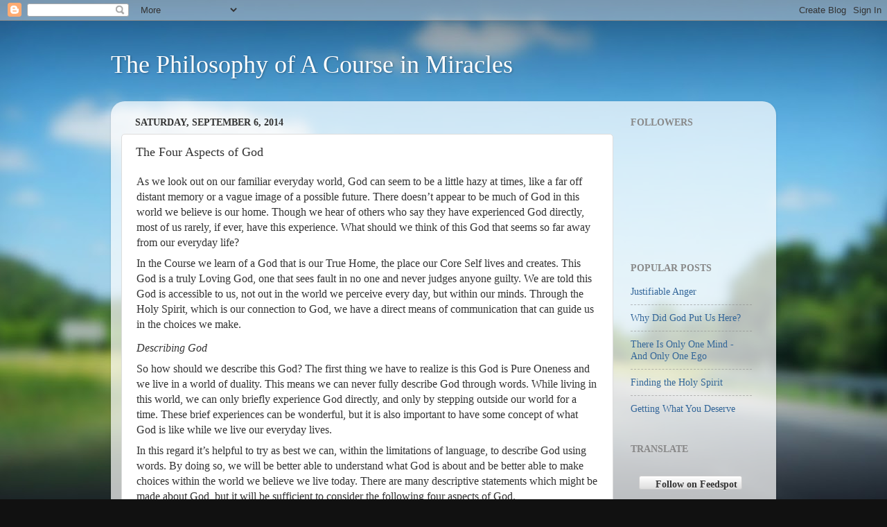

--- FILE ---
content_type: text/html; charset=UTF-8
request_url: http://blog.edwinnavarro.com/2014/09/the-four-aspects-of-god.html
body_size: 12474
content:
<!DOCTYPE html>
<html class='v2' dir='ltr' lang='en'>
<head>
<link href='https://www.blogger.com/static/v1/widgets/335934321-css_bundle_v2.css' rel='stylesheet' type='text/css'/>
<meta content='width=1100' name='viewport'/>
<meta content='text/html; charset=UTF-8' http-equiv='Content-Type'/>
<meta content='blogger' name='generator'/>
<link href='http://blog.edwinnavarro.com/favicon.ico' rel='icon' type='image/x-icon'/>
<link href='http://blog.edwinnavarro.com/2014/09/the-four-aspects-of-god.html' rel='canonical'/>
<link rel="alternate" type="application/atom+xml" title="The Philosophy of A Course in Miracles - Atom" href="http://blog.edwinnavarro.com/feeds/posts/default" />
<link rel="alternate" type="application/rss+xml" title="The Philosophy of A Course in Miracles - RSS" href="http://blog.edwinnavarro.com/feeds/posts/default?alt=rss" />
<link rel="service.post" type="application/atom+xml" title="The Philosophy of A Course in Miracles - Atom" href="https://www.blogger.com/feeds/7423190177865548277/posts/default" />

<link rel="alternate" type="application/atom+xml" title="The Philosophy of A Course in Miracles - Atom" href="http://blog.edwinnavarro.com/feeds/1991034961735352967/comments/default" />
<!--Can't find substitution for tag [blog.ieCssRetrofitLinks]-->
<meta content='http://blog.edwinnavarro.com/2014/09/the-four-aspects-of-god.html' property='og:url'/>
<meta content='The Four Aspects of God' property='og:title'/>
<meta content='Edwin Navarro Blog - Author of It&#39;s All Mind: The Simplified Philosophy of A Course in Miracles; Roland&#39;s Quest: A Modern-Day Spiritual Journey' property='og:description'/>
<title>The Philosophy of A Course in Miracles: The Four Aspects of God</title>
<style id='page-skin-1' type='text/css'><!--
/*-----------------------------------------------
Blogger Template Style
Name:     Picture Window
Designer: Blogger
URL:      www.blogger.com
----------------------------------------------- */
/* Content
----------------------------------------------- */
body {
font: normal normal 16px Georgia, Utopia, 'Palatino Linotype', Palatino, serif;
color: #333333;
background: #111111 url(//themes.googleusercontent.com/image?id=1OACCYOE0-eoTRTfsBuX1NMN9nz599ufI1Jh0CggPFA_sK80AGkIr8pLtYRpNUKPmwtEa) repeat-x fixed top center;
}
html body .region-inner {
min-width: 0;
max-width: 100%;
width: auto;
}
.content-outer {
font-size: 90%;
}
a:link {
text-decoration:none;
color: #336699;
}
a:visited {
text-decoration:none;
color: #6699cc;
}
a:hover {
text-decoration:underline;
color: #33aaff;
}
.content-outer {
background: transparent none repeat scroll top left;
-moz-border-radius: 0;
-webkit-border-radius: 0;
-goog-ms-border-radius: 0;
border-radius: 0;
-moz-box-shadow: 0 0 0 rgba(0, 0, 0, .15);
-webkit-box-shadow: 0 0 0 rgba(0, 0, 0, .15);
-goog-ms-box-shadow: 0 0 0 rgba(0, 0, 0, .15);
box-shadow: 0 0 0 rgba(0, 0, 0, .15);
margin: 20px auto;
}
.content-inner {
padding: 0;
}
/* Header
----------------------------------------------- */
.header-outer {
background: transparent none repeat-x scroll top left;
_background-image: none;
color: #ffffff;
-moz-border-radius: 0;
-webkit-border-radius: 0;
-goog-ms-border-radius: 0;
border-radius: 0;
}
.Header img, .Header #header-inner {
-moz-border-radius: 0;
-webkit-border-radius: 0;
-goog-ms-border-radius: 0;
border-radius: 0;
}
.header-inner .Header .titlewrapper,
.header-inner .Header .descriptionwrapper {
padding-left: 0;
padding-right: 0;
}
.Header h1 {
font: normal normal 36px Georgia, Utopia, 'Palatino Linotype', Palatino, serif;
text-shadow: 1px 1px 3px rgba(0, 0, 0, 0.3);
}
.Header h1 a {
color: #ffffff;
}
.Header .description {
font-size: 130%;
}
/* Tabs
----------------------------------------------- */
.tabs-inner {
margin: .5em 20px 0;
padding: 0;
}
.tabs-inner .section {
margin: 0;
}
.tabs-inner .widget ul {
padding: 0;
background: transparent none repeat scroll bottom;
-moz-border-radius: 0;
-webkit-border-radius: 0;
-goog-ms-border-radius: 0;
border-radius: 0;
}
.tabs-inner .widget li {
border: none;
}
.tabs-inner .widget li a {
display: inline-block;
padding: .5em 1em;
margin-right: .25em;
color: #ffffff;
font: normal normal 15px Georgia, Utopia, 'Palatino Linotype', Palatino, serif;
-moz-border-radius: 10px 10px 0 0;
-webkit-border-top-left-radius: 10px;
-webkit-border-top-right-radius: 10px;
-goog-ms-border-radius: 10px 10px 0 0;
border-radius: 10px 10px 0 0;
background: transparent url(https://resources.blogblog.com/blogblog/data/1kt/transparent/black50.png) repeat scroll top left;
border-right: 1px solid transparent;
}
.tabs-inner .widget li:first-child a {
padding-left: 1.25em;
-moz-border-radius-topleft: 10px;
-moz-border-radius-bottomleft: 0;
-webkit-border-top-left-radius: 10px;
-webkit-border-bottom-left-radius: 0;
-goog-ms-border-top-left-radius: 10px;
-goog-ms-border-bottom-left-radius: 0;
border-top-left-radius: 10px;
border-bottom-left-radius: 0;
}
.tabs-inner .widget li.selected a,
.tabs-inner .widget li a:hover {
position: relative;
z-index: 1;
background: transparent url(https://resources.blogblog.com/blogblog/data/1kt/transparent/white80.png) repeat scroll bottom;
color: #336699;
-moz-box-shadow: 0 0 3px rgba(0, 0, 0, .15);
-webkit-box-shadow: 0 0 3px rgba(0, 0, 0, .15);
-goog-ms-box-shadow: 0 0 3px rgba(0, 0, 0, .15);
box-shadow: 0 0 3px rgba(0, 0, 0, .15);
}
/* Headings
----------------------------------------------- */
h2 {
font: normal bold 100% Georgia, Utopia, 'Palatino Linotype', Palatino, serif;
text-transform: uppercase;
color: #888888;
margin: .5em 0;
}
/* Main
----------------------------------------------- */
.main-outer {
background: transparent url(https://resources.blogblog.com/blogblog/data/1kt/transparent/white80.png) repeat scroll top left;
-moz-border-radius: 20px 20px 0 0;
-webkit-border-top-left-radius: 20px;
-webkit-border-top-right-radius: 20px;
-webkit-border-bottom-left-radius: 0;
-webkit-border-bottom-right-radius: 0;
-goog-ms-border-radius: 20px 20px 0 0;
border-radius: 20px 20px 0 0;
-moz-box-shadow: 0 1px 3px rgba(0, 0, 0, .15);
-webkit-box-shadow: 0 1px 3px rgba(0, 0, 0, .15);
-goog-ms-box-shadow: 0 1px 3px rgba(0, 0, 0, .15);
box-shadow: 0 1px 3px rgba(0, 0, 0, .15);
}
.main-inner {
padding: 15px 20px 20px;
}
.main-inner .column-center-inner {
padding: 0 0;
}
.main-inner .column-left-inner {
padding-left: 0;
}
.main-inner .column-right-inner {
padding-right: 0;
}
/* Posts
----------------------------------------------- */
h3.post-title {
margin: 0;
font: normal normal 18px Georgia, Utopia, 'Palatino Linotype', Palatino, serif;
}
.comments h4 {
margin: 1em 0 0;
font: normal normal 18px Georgia, Utopia, 'Palatino Linotype', Palatino, serif;
}
.date-header span {
color: #333333;
}
.post-outer {
background-color: #ffffff;
border: solid 1px #dddddd;
-moz-border-radius: 5px;
-webkit-border-radius: 5px;
border-radius: 5px;
-goog-ms-border-radius: 5px;
padding: 15px 20px;
margin: 0 -20px 20px;
}
.post-body {
line-height: 1.4;
font-size: 110%;
position: relative;
}
.post-header {
margin: 0 0 1.5em;
color: #999999;
line-height: 1.6;
}
.post-footer {
margin: .5em 0 0;
color: #999999;
line-height: 1.6;
}
#blog-pager {
font-size: 140%
}
#comments .comment-author {
padding-top: 1.5em;
border-top: dashed 1px #ccc;
border-top: dashed 1px rgba(128, 128, 128, .5);
background-position: 0 1.5em;
}
#comments .comment-author:first-child {
padding-top: 0;
border-top: none;
}
.avatar-image-container {
margin: .2em 0 0;
}
/* Comments
----------------------------------------------- */
.comments .comments-content .icon.blog-author {
background-repeat: no-repeat;
background-image: url([data-uri]);
}
.comments .comments-content .loadmore a {
border-top: 1px solid #33aaff;
border-bottom: 1px solid #33aaff;
}
.comments .continue {
border-top: 2px solid #33aaff;
}
/* Widgets
----------------------------------------------- */
.widget ul, .widget #ArchiveList ul.flat {
padding: 0;
list-style: none;
}
.widget ul li, .widget #ArchiveList ul.flat li {
border-top: dashed 1px #ccc;
border-top: dashed 1px rgba(128, 128, 128, .5);
}
.widget ul li:first-child, .widget #ArchiveList ul.flat li:first-child {
border-top: none;
}
.widget .post-body ul {
list-style: disc;
}
.widget .post-body ul li {
border: none;
}
/* Footer
----------------------------------------------- */
.footer-outer {
color:#cccccc;
background: transparent url(https://resources.blogblog.com/blogblog/data/1kt/transparent/black50.png) repeat scroll top left;
-moz-border-radius: 0 0 20px 20px;
-webkit-border-top-left-radius: 0;
-webkit-border-top-right-radius: 0;
-webkit-border-bottom-left-radius: 20px;
-webkit-border-bottom-right-radius: 20px;
-goog-ms-border-radius: 0 0 20px 20px;
border-radius: 0 0 20px 20px;
-moz-box-shadow: 0 1px 3px rgba(0, 0, 0, .15);
-webkit-box-shadow: 0 1px 3px rgba(0, 0, 0, .15);
-goog-ms-box-shadow: 0 1px 3px rgba(0, 0, 0, .15);
box-shadow: 0 1px 3px rgba(0, 0, 0, .15);
}
.footer-inner {
padding: 10px 20px 20px;
}
.footer-outer a {
color: #99ccee;
}
.footer-outer a:visited {
color: #77aaee;
}
.footer-outer a:hover {
color: #33aaff;
}
.footer-outer .widget h2 {
color: #aaaaaa;
}
/* Mobile
----------------------------------------------- */
html body.mobile {
height: auto;
}
html body.mobile {
min-height: 480px;
background-size: 100% auto;
}
.mobile .body-fauxcolumn-outer {
background: transparent none repeat scroll top left;
}
html .mobile .mobile-date-outer, html .mobile .blog-pager {
border-bottom: none;
background: transparent url(https://resources.blogblog.com/blogblog/data/1kt/transparent/white80.png) repeat scroll top left;
margin-bottom: 10px;
}
.mobile .date-outer {
background: transparent url(https://resources.blogblog.com/blogblog/data/1kt/transparent/white80.png) repeat scroll top left;
}
.mobile .header-outer, .mobile .main-outer,
.mobile .post-outer, .mobile .footer-outer {
-moz-border-radius: 0;
-webkit-border-radius: 0;
-goog-ms-border-radius: 0;
border-radius: 0;
}
.mobile .content-outer,
.mobile .main-outer,
.mobile .post-outer {
background: inherit;
border: none;
}
.mobile .content-outer {
font-size: 100%;
}
.mobile-link-button {
background-color: #336699;
}
.mobile-link-button a:link, .mobile-link-button a:visited {
color: #ffffff;
}
.mobile-index-contents {
color: #333333;
}
.mobile .tabs-inner .PageList .widget-content {
background: transparent url(https://resources.blogblog.com/blogblog/data/1kt/transparent/white80.png) repeat scroll bottom;
color: #336699;
}
.mobile .tabs-inner .PageList .widget-content .pagelist-arrow {
border-left: 1px solid transparent;
}

--></style>
<style id='template-skin-1' type='text/css'><!--
body {
min-width: 960px;
}
.content-outer, .content-fauxcolumn-outer, .region-inner {
min-width: 960px;
max-width: 960px;
_width: 960px;
}
.main-inner .columns {
padding-left: 0;
padding-right: 220px;
}
.main-inner .fauxcolumn-center-outer {
left: 0;
right: 220px;
/* IE6 does not respect left and right together */
_width: expression(this.parentNode.offsetWidth -
parseInt("0") -
parseInt("220px") + 'px');
}
.main-inner .fauxcolumn-left-outer {
width: 0;
}
.main-inner .fauxcolumn-right-outer {
width: 220px;
}
.main-inner .column-left-outer {
width: 0;
right: 100%;
margin-left: -0;
}
.main-inner .column-right-outer {
width: 220px;
margin-right: -220px;
}
#layout {
min-width: 0;
}
#layout .content-outer {
min-width: 0;
width: 800px;
}
#layout .region-inner {
min-width: 0;
width: auto;
}
body#layout div.add_widget {
padding: 8px;
}
body#layout div.add_widget a {
margin-left: 32px;
}
--></style>
<style>
    body {background-image:url(\/\/themes.googleusercontent.com\/image?id=1OACCYOE0-eoTRTfsBuX1NMN9nz599ufI1Jh0CggPFA_sK80AGkIr8pLtYRpNUKPmwtEa);}
    
@media (max-width: 200px) { body {background-image:url(\/\/themes.googleusercontent.com\/image?id=1OACCYOE0-eoTRTfsBuX1NMN9nz599ufI1Jh0CggPFA_sK80AGkIr8pLtYRpNUKPmwtEa&options=w200);}}
@media (max-width: 400px) and (min-width: 201px) { body {background-image:url(\/\/themes.googleusercontent.com\/image?id=1OACCYOE0-eoTRTfsBuX1NMN9nz599ufI1Jh0CggPFA_sK80AGkIr8pLtYRpNUKPmwtEa&options=w400);}}
@media (max-width: 800px) and (min-width: 401px) { body {background-image:url(\/\/themes.googleusercontent.com\/image?id=1OACCYOE0-eoTRTfsBuX1NMN9nz599ufI1Jh0CggPFA_sK80AGkIr8pLtYRpNUKPmwtEa&options=w800);}}
@media (max-width: 1200px) and (min-width: 801px) { body {background-image:url(\/\/themes.googleusercontent.com\/image?id=1OACCYOE0-eoTRTfsBuX1NMN9nz599ufI1Jh0CggPFA_sK80AGkIr8pLtYRpNUKPmwtEa&options=w1200);}}
/* Last tag covers anything over one higher than the previous max-size cap. */
@media (min-width: 1201px) { body {background-image:url(\/\/themes.googleusercontent.com\/image?id=1OACCYOE0-eoTRTfsBuX1NMN9nz599ufI1Jh0CggPFA_sK80AGkIr8pLtYRpNUKPmwtEa&options=w1600);}}
  </style>
<link href='https://www.blogger.com/dyn-css/authorization.css?targetBlogID=7423190177865548277&amp;zx=2a7a3dca-b5b2-4f6c-85ce-cbbebfd4a595' media='none' onload='if(media!=&#39;all&#39;)media=&#39;all&#39;' rel='stylesheet'/><noscript><link href='https://www.blogger.com/dyn-css/authorization.css?targetBlogID=7423190177865548277&amp;zx=2a7a3dca-b5b2-4f6c-85ce-cbbebfd4a595' rel='stylesheet'/></noscript>
<meta name='google-adsense-platform-account' content='ca-host-pub-1556223355139109'/>
<meta name='google-adsense-platform-domain' content='blogspot.com'/>

</head>
<body class='loading variant-open'>
<div class='navbar section' id='navbar' name='Navbar'><div class='widget Navbar' data-version='1' id='Navbar1'><script type="text/javascript">
    function setAttributeOnload(object, attribute, val) {
      if(window.addEventListener) {
        window.addEventListener('load',
          function(){ object[attribute] = val; }, false);
      } else {
        window.attachEvent('onload', function(){ object[attribute] = val; });
      }
    }
  </script>
<div id="navbar-iframe-container"></div>
<script type="text/javascript" src="https://apis.google.com/js/platform.js"></script>
<script type="text/javascript">
      gapi.load("gapi.iframes:gapi.iframes.style.bubble", function() {
        if (gapi.iframes && gapi.iframes.getContext) {
          gapi.iframes.getContext().openChild({
              url: 'https://www.blogger.com/navbar/7423190177865548277?po\x3d1991034961735352967\x26origin\x3dhttp://blog.edwinnavarro.com',
              where: document.getElementById("navbar-iframe-container"),
              id: "navbar-iframe"
          });
        }
      });
    </script><script type="text/javascript">
(function() {
var script = document.createElement('script');
script.type = 'text/javascript';
script.src = '//pagead2.googlesyndication.com/pagead/js/google_top_exp.js';
var head = document.getElementsByTagName('head')[0];
if (head) {
head.appendChild(script);
}})();
</script>
</div></div>
<div class='body-fauxcolumns'>
<div class='fauxcolumn-outer body-fauxcolumn-outer'>
<div class='cap-top'>
<div class='cap-left'></div>
<div class='cap-right'></div>
</div>
<div class='fauxborder-left'>
<div class='fauxborder-right'></div>
<div class='fauxcolumn-inner'>
</div>
</div>
<div class='cap-bottom'>
<div class='cap-left'></div>
<div class='cap-right'></div>
</div>
</div>
</div>
<div class='content'>
<div class='content-fauxcolumns'>
<div class='fauxcolumn-outer content-fauxcolumn-outer'>
<div class='cap-top'>
<div class='cap-left'></div>
<div class='cap-right'></div>
</div>
<div class='fauxborder-left'>
<div class='fauxborder-right'></div>
<div class='fauxcolumn-inner'>
</div>
</div>
<div class='cap-bottom'>
<div class='cap-left'></div>
<div class='cap-right'></div>
</div>
</div>
</div>
<div class='content-outer'>
<div class='content-cap-top cap-top'>
<div class='cap-left'></div>
<div class='cap-right'></div>
</div>
<div class='fauxborder-left content-fauxborder-left'>
<div class='fauxborder-right content-fauxborder-right'></div>
<div class='content-inner'>
<header>
<div class='header-outer'>
<div class='header-cap-top cap-top'>
<div class='cap-left'></div>
<div class='cap-right'></div>
</div>
<div class='fauxborder-left header-fauxborder-left'>
<div class='fauxborder-right header-fauxborder-right'></div>
<div class='region-inner header-inner'>
<div class='header section' id='header' name='Header'><div class='widget Header' data-version='1' id='Header1'>
<div id='header-inner'>
<div class='titlewrapper'>
<h1 class='title'>
<a href='http://blog.edwinnavarro.com/'>
The Philosophy of A Course in Miracles
</a>
</h1>
</div>
<div class='descriptionwrapper'>
<p class='description'><span>
</span></p>
</div>
</div>
</div></div>
</div>
</div>
<div class='header-cap-bottom cap-bottom'>
<div class='cap-left'></div>
<div class='cap-right'></div>
</div>
</div>
</header>
<div class='tabs-outer'>
<div class='tabs-cap-top cap-top'>
<div class='cap-left'></div>
<div class='cap-right'></div>
</div>
<div class='fauxborder-left tabs-fauxborder-left'>
<div class='fauxborder-right tabs-fauxborder-right'></div>
<div class='region-inner tabs-inner'>
<div class='tabs no-items section' id='crosscol' name='Cross-Column'></div>
<div class='tabs no-items section' id='crosscol-overflow' name='Cross-Column 2'></div>
</div>
</div>
<div class='tabs-cap-bottom cap-bottom'>
<div class='cap-left'></div>
<div class='cap-right'></div>
</div>
</div>
<div class='main-outer'>
<div class='main-cap-top cap-top'>
<div class='cap-left'></div>
<div class='cap-right'></div>
</div>
<div class='fauxborder-left main-fauxborder-left'>
<div class='fauxborder-right main-fauxborder-right'></div>
<div class='region-inner main-inner'>
<div class='columns fauxcolumns'>
<div class='fauxcolumn-outer fauxcolumn-center-outer'>
<div class='cap-top'>
<div class='cap-left'></div>
<div class='cap-right'></div>
</div>
<div class='fauxborder-left'>
<div class='fauxborder-right'></div>
<div class='fauxcolumn-inner'>
</div>
</div>
<div class='cap-bottom'>
<div class='cap-left'></div>
<div class='cap-right'></div>
</div>
</div>
<div class='fauxcolumn-outer fauxcolumn-left-outer'>
<div class='cap-top'>
<div class='cap-left'></div>
<div class='cap-right'></div>
</div>
<div class='fauxborder-left'>
<div class='fauxborder-right'></div>
<div class='fauxcolumn-inner'>
</div>
</div>
<div class='cap-bottom'>
<div class='cap-left'></div>
<div class='cap-right'></div>
</div>
</div>
<div class='fauxcolumn-outer fauxcolumn-right-outer'>
<div class='cap-top'>
<div class='cap-left'></div>
<div class='cap-right'></div>
</div>
<div class='fauxborder-left'>
<div class='fauxborder-right'></div>
<div class='fauxcolumn-inner'>
</div>
</div>
<div class='cap-bottom'>
<div class='cap-left'></div>
<div class='cap-right'></div>
</div>
</div>
<!-- corrects IE6 width calculation -->
<div class='columns-inner'>
<div class='column-center-outer'>
<div class='column-center-inner'>
<div class='main section' id='main' name='Main'><div class='widget Blog' data-version='1' id='Blog1'>
<div class='blog-posts hfeed'>

          <div class="date-outer">
        
<h2 class='date-header'><span>Saturday, September 6, 2014</span></h2>

          <div class="date-posts">
        
<div class='post-outer'>
<div class='post hentry uncustomized-post-template' itemprop='blogPost' itemscope='itemscope' itemtype='http://schema.org/BlogPosting'>
<meta content='7423190177865548277' itemprop='blogId'/>
<meta content='1991034961735352967' itemprop='postId'/>
<a name='1991034961735352967'></a>
<h3 class='post-title entry-title' itemprop='name'>
The Four Aspects of God
</h3>
<div class='post-header'>
<div class='post-header-line-1'></div>
</div>
<div class='post-body entry-content' id='post-body-1991034961735352967' itemprop='description articleBody'>
<div class="MsoNormal" style="margin-bottom: 6.0pt; margin-left: .7pt; margin-right: 0in; margin-top: 0in; page-break-after: avoid;">
As we look out on our familiar everyday world, God can seem
to be a little hazy at times, like a far off distant memory or a vague image of
a possible future. There doesn&#8217;t appear to be much of God in this world we
believe is our home. Though we hear of others who say they have experienced God
directly, most of us rarely, if ever, have this experience. What should we
think of this God that seems so far away from our everyday life?</div>
<div class="MsoNormal" style="margin-bottom: 6.0pt; margin-left: .7pt; margin-right: 0in; margin-top: 0in; page-break-after: avoid;">
<a name="more"></a>In the Course we learn of a God that is our True Home, the
place our Core Self lives and creates. This God is a truly Loving God, one that
sees fault in no one and never judges anyone guilty. We are told this God is
accessible to us, not out in the world we perceive every day, but within our
minds. Through the Holy Spirit, which is our connection to God, we have a
direct means of communication that can guide us in the choices we make.</div>
<div class="SubHeadBook" style="margin: 9pt 0in 6pt 0.7pt;">
<em>Describing God</em></div>
<div class="MsoNormal" style="margin-bottom: 6.0pt; margin-left: .7pt; margin-right: 0in; margin-top: 0in; page-break-after: avoid;">
So how should we describe this God? The first thing we have
to realize is this God is Pure Oneness and we live in a world of duality. This
means we can never fully describe God through words. While living in this
world, we can only briefly experience God directly, and only by stepping
outside our world for a time. These brief experiences can be wonderful, but it is
also important to have some concept of what God is like while we live our
everyday lives.</div>
<div class="MsoNormal" style="margin-bottom: 6.0pt; margin-left: .7pt; margin-right: 0in; margin-top: 0in; page-break-after: avoid;">
In this regard it&#8217;s helpful to try as best we can, within
the limitations of language, to describe God using words. By doing so, we will
be better able to understand what God is about and be better able to make
choices within the world we believe we live today. There are many descriptive
statements which might be made about God, but it will be sufficient to consider
the following four aspects of God.</div>
<div class="MsoNormal" style="margin-bottom: 6.0pt; margin-left: .7pt; margin-right: 0in; margin-top: 0in; page-break-after: avoid;">
1&nbsp;- God is All That Is, Everything. There is nothing
that is not God.</div>
<div class="MsoNormal" style="margin-bottom: 6.0pt; margin-left: .7pt; margin-right: 0in; margin-top: 0in; page-break-after: avoid;">
2&nbsp;- God is Mind, Thoughts, Ideas and nothing but Mind.</div>
<div class="MsoNormal" style="margin-bottom: 6.0pt; margin-left: .7pt; margin-right: 0in; margin-top: 0in; page-break-after: avoid;">
3&nbsp;- God is Pure Love. All experiences of God are
Loving.</div>
<div class="MsoNormal" style="margin-bottom: 6.0pt; margin-left: .7pt; margin-right: 0in; margin-top: 0in; page-break-after: avoid;">
4&nbsp;- God Creates. God is not static, but is in a
constant state of Creating.</div>
<div class="MsoNormal" style="margin-bottom: 6.0pt; margin-left: .7pt; margin-right: 0in; margin-top: 0in; page-break-after: avoid;">
If there were complete acceptance and belief in these four aspects,
there would be nothing for us to learn. It is the goal of the Course to help us
discover the barriers which prevent us from believing these ideas and to teach
us how to remove those barriers. </div>
<div class="SubHeadBook" style="margin: 9pt 0in 6pt 0.7pt;">
<em>1&nbsp;&#8211;&nbsp;God is All That Is, Everything</em></div>
<div class="MsoNormal" style="margin-bottom: 6.0pt; margin-left: .7pt; margin-right: 0in; margin-top: 0in; page-break-after: avoid;">
Rather than just being omnipresent, in the Course God <i>is</i> everything. Nothing exists outside of
God. If we believe we are experiencing something which is not God, we are
simply fooling ourselves. Specifically this means the belief we are bodies or
souls living in this world, and God is an entity outside of us, is an illusion.
It is this fundamental illusion, the illusion of separation, that is at the
heart of all of the negative experience in our world.</div>
<div class="SubHeadBook" style="margin: 9pt 0in 6pt 0.7pt;">
<em>2&nbsp;&#8211;&nbsp;God is Mind</em></div>
<div class="MsoNormal" style="margin-bottom: 6.0pt; margin-left: .7pt; margin-right: 0in; margin-top: 0in; page-break-after: avoid;">
One of the more radical concepts in the Course is that
God is only Mind. The only true experiences are ideas in the Mind of God, and
since only Mind is real, anything material, physical, corporeal, etc. must be
an illusion. The entire physical world with all of its complexity is just an
illusory thought, and if we believe something is solid, permanent, or
objective, we are deluding ourselves. In the Course everything happens in our
minds, and any change we want to see must take place in our minds.</div>
<div class="SubHeadBook" style="margin: 9pt 0in 6pt 0.7pt;">
<em>3&nbsp;&#8211;&nbsp;God is Pure Love</em></div>
<div class="MsoNormal" style="margin-bottom: 6.0pt; margin-left: .7pt; margin-right: 0in; margin-top: 0in; page-break-after: avoid;">
In our world it is difficult to imagine an experience of
Pure Love, but it is fundamental to the Course that God is only Love. If we
think we are experiencing a God which is in any way less than a Loving God,
then that &#8216;God&#8217; is another illusion. One of the barriers to the experience of
God is to see a &#8216;God&#8217; that is not Loving. A &#8216;God&#8217; that is judgmental,
punishing, or merely too remote and abstract to experience is not a Loving God
and must be illusory.</div>
<div class="SubHeadBook" style="margin: 9pt 0in 6pt 0.7pt;">
<em>4&nbsp;&#8211;&nbsp;God Creates</em></div>
<div class="MsoNormal" style="margin-bottom: 6.0pt; margin-left: .7pt; margin-right: 0in; margin-top: 0in; page-break-after: avoid;">
It is important not to see God as a static experience. God
is the Source of our being &#8211; our True Self is God&#8217;s creation, and this creation
takes place in the Mind of God, which is the only place it can happen. Once
created, this Self is fundamentally a co-creator extending the experience of
God. Those creations occur in the Mind of God and therefore only exist and are
only experienced in the Mind of God.</div>
<div class="MsoNormal" style="margin-bottom: 6.0pt; margin-left: .7pt; margin-right: 0in; margin-top: 0in; page-break-after: avoid;">
Through understanding and accepting this description of God,
we will be better able to see the illusions of our world. Thinking about each
of these four aspects will show us the contradiction the idea of separation
presents us. If these aspects are reality, how can we be separate from a God of
Everything? How can we believe in an external world while being part of a God
of Mind? How can we see anything but Love in a God of Pure Love? How can we not have
a purpose as co-creators with God?</div>
<div class="SubHeadBook" style="margin: 9pt 0in 6pt 0.7pt;">
<em>Removing the Barriers</em></div>
<div class="MsoNormal" style="margin-bottom: 6.0pt; margin-left: .7pt; margin-right: 0in; margin-top: 0in; page-break-after: avoid;">
It is our job to learn to remove the barriers to the
complete experience of God. These barriers are the non-loving thoughts we have
in our minds which the ego uses to keep us focused on our belief in our
separateness. These are our thoughts of anger, guilt, fear, pain, attack, etc.
that mask the love that exists all around us. It is these thoughts that trap us
in the illusion of a body living in an unpredictable and chaotic external
world.</div>
<div class="MsoNormal" style="margin-bottom: 6.0pt; margin-left: .7pt; margin-right: 0in; margin-top: 0in; page-break-after: avoid;">
Fortunately the Course teaches us an antidote for all of
these non-loving thoughts, the practice of forgiveness. This practice has the
power to bring us closer to the God described by these four aspects. It has the
power to remove the barriers and reveal the Love that exists within all of us.
By following a simple three-step process, we can remove each non-loving thought
and reveal the wonder of a truly loving reality.</div>
<div class="MsoNormal" style="margin-bottom: 6.0pt; margin-left: .7pt; margin-right: 0in; margin-top: 0in; page-break-after: avoid;">
This process of forgiveness begins with selecting a
non-loving thought to forgive. Then take a moment to touch the place within
where you can find the Holy Spirit, your connection to God. Then say &#8220;I
forgive&#8230;&#8221; followed first by the names of everyone involved, followed by a
description of the illusory event, and once more followed by &#8220;myself.&#8221; Pass all
the negative emotions associated with the non-loving thought to the Holy
Spirit. This part of your mind knows the illusory nature of this thought, and
with this help, you will be free of these emotions.</div>
<div class="MsoNormal" style="margin-bottom: 6.0pt; margin-left: .7pt; margin-right: 0in; margin-top: 0in; page-break-after: avoid;">
Ultimately as we continue to forgive, we will come closer to
accepting and truly believing the four aspects of God. And in time this will
lead us beyond these dualistic descriptions of God to experiencing the True
Oneness of God. When we reach that point, our True Home will reveal itself and
all the craziness of the ego&#8217;s world will disappear. The four aspects of God
will become the one aspect of our Self within the Loving Mind of God.</div>
<br />
<div style='clear: both;'></div>
</div>
<div class='post-footer'>
<div class='post-footer-line post-footer-line-1'>
<span class='post-author vcard'>
Posted by
<span class='fn' itemprop='author' itemscope='itemscope' itemtype='http://schema.org/Person'>
<meta content='https://www.blogger.com/profile/06811200913479772065' itemprop='url'/>
<a class='g-profile' href='https://www.blogger.com/profile/06811200913479772065' rel='author' title='author profile'>
<span itemprop='name'>Edwin Navarro</span>
</a>
</span>
</span>
<span class='post-timestamp'>
at
<meta content='http://blog.edwinnavarro.com/2014/09/the-four-aspects-of-god.html' itemprop='url'/>
<a class='timestamp-link' href='http://blog.edwinnavarro.com/2014/09/the-four-aspects-of-god.html' rel='bookmark' title='permanent link'><abbr class='published' itemprop='datePublished' title='2014-09-06T15:30:00-07:00'>3:30&#8239;PM</abbr></a>
</span>
<span class='post-comment-link'>
</span>
<span class='post-icons'>
<span class='item-control blog-admin pid-1267245489'>
<a href='https://www.blogger.com/post-edit.g?blogID=7423190177865548277&postID=1991034961735352967&from=pencil' title='Edit Post'>
<img alt='' class='icon-action' height='18' src='https://resources.blogblog.com/img/icon18_edit_allbkg.gif' width='18'/>
</a>
</span>
</span>
<div class='post-share-buttons goog-inline-block'>
<a class='goog-inline-block share-button sb-email' href='https://www.blogger.com/share-post.g?blogID=7423190177865548277&postID=1991034961735352967&target=email' target='_blank' title='Email This'><span class='share-button-link-text'>Email This</span></a><a class='goog-inline-block share-button sb-blog' href='https://www.blogger.com/share-post.g?blogID=7423190177865548277&postID=1991034961735352967&target=blog' onclick='window.open(this.href, "_blank", "height=270,width=475"); return false;' target='_blank' title='BlogThis!'><span class='share-button-link-text'>BlogThis!</span></a><a class='goog-inline-block share-button sb-twitter' href='https://www.blogger.com/share-post.g?blogID=7423190177865548277&postID=1991034961735352967&target=twitter' target='_blank' title='Share to X'><span class='share-button-link-text'>Share to X</span></a><a class='goog-inline-block share-button sb-facebook' href='https://www.blogger.com/share-post.g?blogID=7423190177865548277&postID=1991034961735352967&target=facebook' onclick='window.open(this.href, "_blank", "height=430,width=640"); return false;' target='_blank' title='Share to Facebook'><span class='share-button-link-text'>Share to Facebook</span></a><a class='goog-inline-block share-button sb-pinterest' href='https://www.blogger.com/share-post.g?blogID=7423190177865548277&postID=1991034961735352967&target=pinterest' target='_blank' title='Share to Pinterest'><span class='share-button-link-text'>Share to Pinterest</span></a>
</div>
</div>
<div class='post-footer-line post-footer-line-2'>
<span class='post-labels'>
</span>
</div>
<div class='post-footer-line post-footer-line-3'>
<span class='post-location'>
</span>
</div>
</div>
</div>
<div class='comments' id='comments'>
<a name='comments'></a>
<h4>No comments:</h4>
<div id='Blog1_comments-block-wrapper'>
<dl class='avatar-comment-indent' id='comments-block'>
</dl>
</div>
<p class='comment-footer'>
<div class='comment-form'>
<a name='comment-form'></a>
<h4 id='comment-post-message'>Post a Comment</h4>
<p>
</p>
<a href='https://www.blogger.com/comment/frame/7423190177865548277?po=1991034961735352967&hl=en&saa=85391&origin=http://blog.edwinnavarro.com' id='comment-editor-src'></a>
<iframe allowtransparency='true' class='blogger-iframe-colorize blogger-comment-from-post' frameborder='0' height='410px' id='comment-editor' name='comment-editor' src='' width='100%'></iframe>
<script src='https://www.blogger.com/static/v1/jsbin/2830521187-comment_from_post_iframe.js' type='text/javascript'></script>
<script type='text/javascript'>
      BLOG_CMT_createIframe('https://www.blogger.com/rpc_relay.html');
    </script>
</div>
</p>
</div>
</div>

        </div></div>
      
</div>
<div class='blog-pager' id='blog-pager'>
<span id='blog-pager-newer-link'>
<a class='blog-pager-newer-link' href='http://blog.edwinnavarro.com/2014/11/finding-holy-spirit.html' id='Blog1_blog-pager-newer-link' title='Newer Post'>Newer Post</a>
</span>
<span id='blog-pager-older-link'>
<a class='blog-pager-older-link' href='http://blog.edwinnavarro.com/2014/07/loving-everyone.html' id='Blog1_blog-pager-older-link' title='Older Post'>Older Post</a>
</span>
<a class='home-link' href='http://blog.edwinnavarro.com/'>Home</a>
</div>
<div class='clear'></div>
<div class='post-feeds'>
<div class='feed-links'>
Subscribe to:
<a class='feed-link' href='http://blog.edwinnavarro.com/feeds/1991034961735352967/comments/default' target='_blank' type='application/atom+xml'>Post Comments (Atom)</a>
</div>
</div>
</div></div>
</div>
</div>
<div class='column-left-outer'>
<div class='column-left-inner'>
<aside>
</aside>
</div>
</div>
<div class='column-right-outer'>
<div class='column-right-inner'>
<aside>
<div class='sidebar section' id='sidebar-right-1'><div class='widget Followers' data-version='1' id='Followers1'>
<h2 class='title'>Followers</h2>
<div class='widget-content'>
<div id='Followers1-wrapper'>
<div style='margin-right:2px;'>
<div><script type="text/javascript" src="https://apis.google.com/js/platform.js"></script>
<div id="followers-iframe-container"></div>
<script type="text/javascript">
    window.followersIframe = null;
    function followersIframeOpen(url) {
      gapi.load("gapi.iframes", function() {
        if (gapi.iframes && gapi.iframes.getContext) {
          window.followersIframe = gapi.iframes.getContext().openChild({
            url: url,
            where: document.getElementById("followers-iframe-container"),
            messageHandlersFilter: gapi.iframes.CROSS_ORIGIN_IFRAMES_FILTER,
            messageHandlers: {
              '_ready': function(obj) {
                window.followersIframe.getIframeEl().height = obj.height;
              },
              'reset': function() {
                window.followersIframe.close();
                followersIframeOpen("https://www.blogger.com/followers/frame/7423190177865548277?colors\x3dCgt0cmFuc3BhcmVudBILdHJhbnNwYXJlbnQaByMzMzMzMzMiByMzMzY2OTkqC3RyYW5zcGFyZW50MgcjODg4ODg4OgcjMzMzMzMzQgcjMzM2Njk5SgcjMDAwMDAwUgcjMzM2Njk5Wgt0cmFuc3BhcmVudA%3D%3D\x26pageSize\x3d21\x26hl\x3den\x26origin\x3dhttp://blog.edwinnavarro.com");
              },
              'open': function(url) {
                window.followersIframe.close();
                followersIframeOpen(url);
              }
            }
          });
        }
      });
    }
    followersIframeOpen("https://www.blogger.com/followers/frame/7423190177865548277?colors\x3dCgt0cmFuc3BhcmVudBILdHJhbnNwYXJlbnQaByMzMzMzMzMiByMzMzY2OTkqC3RyYW5zcGFyZW50MgcjODg4ODg4OgcjMzMzMzMzQgcjMzM2Njk5SgcjMDAwMDAwUgcjMzM2Njk5Wgt0cmFuc3BhcmVudA%3D%3D\x26pageSize\x3d21\x26hl\x3den\x26origin\x3dhttp://blog.edwinnavarro.com");
  </script></div>
</div>
</div>
<div class='clear'></div>
</div>
</div><div class='widget PopularPosts' data-version='1' id='PopularPosts1'>
<h2>Popular Posts</h2>
<div class='widget-content popular-posts'>
<ul>
<li>
<a href='http://blog.edwinnavarro.com/2013/12/justifiable-anger.html'>Justifiable Anger</a>
</li>
<li>
<a href='http://blog.edwinnavarro.com/2014/04/why-did-god-put-us-here.html'>Why Did God Put Us Here?</a>
</li>
<li>
<a href='http://blog.edwinnavarro.com/2013/08/there-is-only-one-god-and-only-one-ego.html'>There Is Only One Mind - And Only One Ego</a>
</li>
<li>
<a href='http://blog.edwinnavarro.com/2014/11/finding-holy-spirit.html'>Finding the Holy Spirit</a>
</li>
<li>
<a href='http://blog.edwinnavarro.com/2013/01/getting-what-you-deserve.html'>Getting What You Deserve</a>
</li>
</ul>
<div class='clear'></div>
</div>
</div><div class='widget Translate' data-version='1' id='Translate1'>
<h2 class='title'>Translate</h2>
<div id='google_translate_element'></div>
<script>
    function googleTranslateElementInit() {
      new google.translate.TranslateElement({
        pageLanguage: 'en',
        autoDisplay: 'true',
        layout: google.translate.TranslateElement.InlineLayout.SIMPLE
      }, 'google_translate_element');
    }
  </script>
<script src='//translate.google.com/translate_a/element.js?cb=googleTranslateElementInit'></script>
<div class='clear'></div>
</div><div class='widget HTML' data-version='1' id='HTML1'>
<div class='widget-content'>
<a href="http://www.feedspot.com/infiniterss.php?pubid=p_70fed89b5d90&q=site:http%3A%2F%2Fblog.edwinnavarro.com%2Ffeeds%2Fposts%2Fdefault" target="_blank"><div style="margin-left: 12px;padding: 0;position: relative;float: left;height: 18px;font-weight: bold;color: #333;text-decoration: none;text-shadow: 0 1px 0 rgba(255, 255, 255, 0.5);white-space: nowrap;vertical-align: top;background-color: white;;border: #CCC solid 1px;-webkit-border-radius: 3px;border-radius: 3px;outline: none;background-image: -webkit-gradient(linear, left top, left bottom, from(#ffffff), to(#dedede));"><i style="margin: 0;padding: 0;position: absolute;top: 1px;left: 1px;width: 16px;height: 16px;background: transparent url(http://st0.nachofoto.com/img/feed.png) 0 0 no-repeat;"></i><span style="vertical-align:middle;margin: 0;padding: 0 6px 0 23px;display: inline-block;*display: inline;zoom: 1;">Follow on Feedspot</span></div></a>
</div>
<div class='clear'></div>
</div><div class='widget Profile' data-version='1' id='Profile1'>
<div class='widget-content'>
<a href='https://www.blogger.com/profile/06811200913479772065'><img alt='My photo' class='profile-img' height='61' src='//blogger.googleusercontent.com/img/b/R29vZ2xl/AVvXsEgB9U1b_q5zj-yMGhri7L7F1z-blHK2Nh0fl7imNPFh5p8kCQk8l1uMtFOoL3my8nzj-XT_jiK17r08XbpSnltq0KOiKMfX7-a4EmdqRGgd3d9A2lt4Z4AkyhdixhI3uA/s1600/*' width='80'/></a>
<dl class='profile-datablock'>
<dt class='profile-data'>
<a class='profile-name-link g-profile' href='https://www.blogger.com/profile/06811200913479772065' rel='author' style='background-image: url(//www.blogger.com/img/logo-16.png);'>
Edwin Navarro
</a>
</dt>
<dd class='profile-textblock'>I am the author of 5 books about A Course in Miracles. 
You can see these books at my website, www.edwinnavarro.com.</dd>
</dl>
<a class='profile-link' href='https://www.blogger.com/profile/06811200913479772065' rel='author'>View my complete profile</a>
<div class='clear'></div>
</div>
</div></div>
</aside>
</div>
</div>
</div>
<div style='clear: both'></div>
<!-- columns -->
</div>
<!-- main -->
</div>
</div>
<div class='main-cap-bottom cap-bottom'>
<div class='cap-left'></div>
<div class='cap-right'></div>
</div>
</div>
<footer>
<div class='footer-outer'>
<div class='footer-cap-top cap-top'>
<div class='cap-left'></div>
<div class='cap-right'></div>
</div>
<div class='fauxborder-left footer-fauxborder-left'>
<div class='fauxborder-right footer-fauxborder-right'></div>
<div class='region-inner footer-inner'>
<div class='foot no-items section' id='footer-1'></div>
<!-- outside of the include in order to lock Attribution widget -->
<div class='foot section' id='footer-3' name='Footer'><div class='widget Attribution' data-version='1' id='Attribution1'>
<div class='widget-content' style='text-align: center;'>
Copyright (c) 2012 Edwin Navarro. Picture Window theme. Powered by <a href='https://www.blogger.com' target='_blank'>Blogger</a>.
</div>
<div class='clear'></div>
</div></div>
</div>
</div>
<div class='footer-cap-bottom cap-bottom'>
<div class='cap-left'></div>
<div class='cap-right'></div>
</div>
</div>
</footer>
<!-- content -->
</div>
</div>
<div class='content-cap-bottom cap-bottom'>
<div class='cap-left'></div>
<div class='cap-right'></div>
</div>
</div>
</div>
<script type='text/javascript'>
    window.setTimeout(function() {
        document.body.className = document.body.className.replace('loading', '');
      }, 10);
  </script>

<script type="text/javascript" src="https://www.blogger.com/static/v1/widgets/2028843038-widgets.js"></script>
<script type='text/javascript'>
window['__wavt'] = 'AOuZoY6ucnPtRa8WbRZkHkCkgTIyAb491g:1768948059360';_WidgetManager._Init('//www.blogger.com/rearrange?blogID\x3d7423190177865548277','//blog.edwinnavarro.com/2014/09/the-four-aspects-of-god.html','7423190177865548277');
_WidgetManager._SetDataContext([{'name': 'blog', 'data': {'blogId': '7423190177865548277', 'title': 'The Philosophy of A Course in Miracles', 'url': 'http://blog.edwinnavarro.com/2014/09/the-four-aspects-of-god.html', 'canonicalUrl': 'http://blog.edwinnavarro.com/2014/09/the-four-aspects-of-god.html', 'homepageUrl': 'http://blog.edwinnavarro.com/', 'searchUrl': 'http://blog.edwinnavarro.com/search', 'canonicalHomepageUrl': 'http://blog.edwinnavarro.com/', 'blogspotFaviconUrl': 'http://blog.edwinnavarro.com/favicon.ico', 'bloggerUrl': 'https://www.blogger.com', 'hasCustomDomain': true, 'httpsEnabled': false, 'enabledCommentProfileImages': true, 'gPlusViewType': 'FILTERED_POSTMOD', 'adultContent': false, 'analyticsAccountNumber': '', 'encoding': 'UTF-8', 'locale': 'en', 'localeUnderscoreDelimited': 'en', 'languageDirection': 'ltr', 'isPrivate': false, 'isMobile': false, 'isMobileRequest': false, 'mobileClass': '', 'isPrivateBlog': false, 'isDynamicViewsAvailable': true, 'feedLinks': '\x3clink rel\x3d\x22alternate\x22 type\x3d\x22application/atom+xml\x22 title\x3d\x22The Philosophy of A Course in Miracles - Atom\x22 href\x3d\x22http://blog.edwinnavarro.com/feeds/posts/default\x22 /\x3e\n\x3clink rel\x3d\x22alternate\x22 type\x3d\x22application/rss+xml\x22 title\x3d\x22The Philosophy of A Course in Miracles - RSS\x22 href\x3d\x22http://blog.edwinnavarro.com/feeds/posts/default?alt\x3drss\x22 /\x3e\n\x3clink rel\x3d\x22service.post\x22 type\x3d\x22application/atom+xml\x22 title\x3d\x22The Philosophy of A Course in Miracles - Atom\x22 href\x3d\x22https://www.blogger.com/feeds/7423190177865548277/posts/default\x22 /\x3e\n\n\x3clink rel\x3d\x22alternate\x22 type\x3d\x22application/atom+xml\x22 title\x3d\x22The Philosophy of A Course in Miracles - Atom\x22 href\x3d\x22http://blog.edwinnavarro.com/feeds/1991034961735352967/comments/default\x22 /\x3e\n', 'meTag': '', 'adsenseHostId': 'ca-host-pub-1556223355139109', 'adsenseHasAds': false, 'adsenseAutoAds': false, 'boqCommentIframeForm': true, 'loginRedirectParam': '', 'view': '', 'dynamicViewsCommentsSrc': '//www.blogblog.com/dynamicviews/4224c15c4e7c9321/js/comments.js', 'dynamicViewsScriptSrc': '//www.blogblog.com/dynamicviews/6e0d22adcfa5abea', 'plusOneApiSrc': 'https://apis.google.com/js/platform.js', 'disableGComments': true, 'interstitialAccepted': false, 'sharing': {'platforms': [{'name': 'Get link', 'key': 'link', 'shareMessage': 'Get link', 'target': ''}, {'name': 'Facebook', 'key': 'facebook', 'shareMessage': 'Share to Facebook', 'target': 'facebook'}, {'name': 'BlogThis!', 'key': 'blogThis', 'shareMessage': 'BlogThis!', 'target': 'blog'}, {'name': 'X', 'key': 'twitter', 'shareMessage': 'Share to X', 'target': 'twitter'}, {'name': 'Pinterest', 'key': 'pinterest', 'shareMessage': 'Share to Pinterest', 'target': 'pinterest'}, {'name': 'Email', 'key': 'email', 'shareMessage': 'Email', 'target': 'email'}], 'disableGooglePlus': true, 'googlePlusShareButtonWidth': 0, 'googlePlusBootstrap': '\x3cscript type\x3d\x22text/javascript\x22\x3ewindow.___gcfg \x3d {\x27lang\x27: \x27en\x27};\x3c/script\x3e'}, 'hasCustomJumpLinkMessage': false, 'jumpLinkMessage': 'Read more', 'pageType': 'item', 'postId': '1991034961735352967', 'pageName': 'The Four Aspects of God', 'pageTitle': 'The Philosophy of A Course in Miracles: The Four Aspects of God', 'metaDescription': ''}}, {'name': 'features', 'data': {}}, {'name': 'messages', 'data': {'edit': 'Edit', 'linkCopiedToClipboard': 'Link copied to clipboard!', 'ok': 'Ok', 'postLink': 'Post Link'}}, {'name': 'template', 'data': {'name': 'Picture Window', 'localizedName': 'Picture Window', 'isResponsive': false, 'isAlternateRendering': false, 'isCustom': false, 'variant': 'open', 'variantId': 'open'}}, {'name': 'view', 'data': {'classic': {'name': 'classic', 'url': '?view\x3dclassic'}, 'flipcard': {'name': 'flipcard', 'url': '?view\x3dflipcard'}, 'magazine': {'name': 'magazine', 'url': '?view\x3dmagazine'}, 'mosaic': {'name': 'mosaic', 'url': '?view\x3dmosaic'}, 'sidebar': {'name': 'sidebar', 'url': '?view\x3dsidebar'}, 'snapshot': {'name': 'snapshot', 'url': '?view\x3dsnapshot'}, 'timeslide': {'name': 'timeslide', 'url': '?view\x3dtimeslide'}, 'isMobile': false, 'title': 'The Four Aspects of God', 'description': 'Edwin Navarro Blog - Author of It\x27s All Mind: The Simplified Philosophy of A Course in Miracles; Roland\x27s Quest: A Modern-Day Spiritual Journey', 'url': 'http://blog.edwinnavarro.com/2014/09/the-four-aspects-of-god.html', 'type': 'item', 'isSingleItem': true, 'isMultipleItems': false, 'isError': false, 'isPage': false, 'isPost': true, 'isHomepage': false, 'isArchive': false, 'isLabelSearch': false, 'postId': 1991034961735352967}}]);
_WidgetManager._RegisterWidget('_NavbarView', new _WidgetInfo('Navbar1', 'navbar', document.getElementById('Navbar1'), {}, 'displayModeFull'));
_WidgetManager._RegisterWidget('_HeaderView', new _WidgetInfo('Header1', 'header', document.getElementById('Header1'), {}, 'displayModeFull'));
_WidgetManager._RegisterWidget('_BlogView', new _WidgetInfo('Blog1', 'main', document.getElementById('Blog1'), {'cmtInteractionsEnabled': false, 'lightboxEnabled': true, 'lightboxModuleUrl': 'https://www.blogger.com/static/v1/jsbin/4049919853-lbx.js', 'lightboxCssUrl': 'https://www.blogger.com/static/v1/v-css/828616780-lightbox_bundle.css'}, 'displayModeFull'));
_WidgetManager._RegisterWidget('_FollowersView', new _WidgetInfo('Followers1', 'sidebar-right-1', document.getElementById('Followers1'), {}, 'displayModeFull'));
_WidgetManager._RegisterWidget('_PopularPostsView', new _WidgetInfo('PopularPosts1', 'sidebar-right-1', document.getElementById('PopularPosts1'), {}, 'displayModeFull'));
_WidgetManager._RegisterWidget('_TranslateView', new _WidgetInfo('Translate1', 'sidebar-right-1', document.getElementById('Translate1'), {}, 'displayModeFull'));
_WidgetManager._RegisterWidget('_HTMLView', new _WidgetInfo('HTML1', 'sidebar-right-1', document.getElementById('HTML1'), {}, 'displayModeFull'));
_WidgetManager._RegisterWidget('_ProfileView', new _WidgetInfo('Profile1', 'sidebar-right-1', document.getElementById('Profile1'), {}, 'displayModeFull'));
_WidgetManager._RegisterWidget('_AttributionView', new _WidgetInfo('Attribution1', 'footer-3', document.getElementById('Attribution1'), {}, 'displayModeFull'));
</script>
</body>
</html>